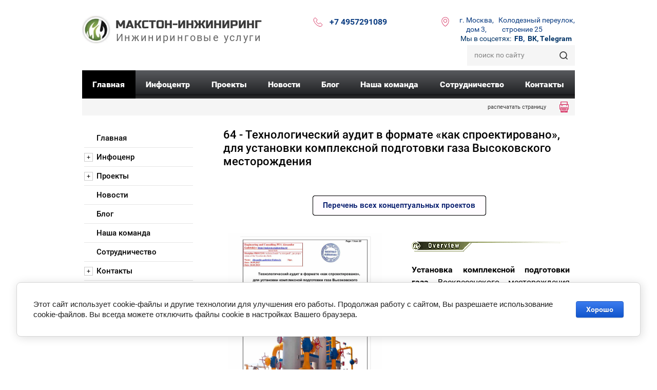

--- FILE ---
content_type: text/html; charset=utf-8
request_url: https://makston-engineering.ru/kontseptualnyy-proyekt-64
body_size: 10986
content:

 <!doctype html><html lang="ru"><head><link rel="icon" href="https://makston-engineering.ru/favicon.ico" type="image/x-icon"><link rel="shortcut icon" href="https://makston-engineering.ru/favicon.ico" type="image/x-icon"><meta charset="utf-8"><meta name="robots" content="all"/><title>Технологический аудит в формате «как спроектировано», для установки комплексной подготовки газа Высоковского месторождения</title>
<!-- assets.top -->
<meta property="og:title" content="64 - Технологический аудит в формате «как спроектировано», для установки комплексной подготовки газа Высоковского месторождения">
<meta name="twitter:title" content="64 - Технологический аудит в формате «как спроектировано», для установки комплексной подготовки газа Высоковского месторождения">
<meta property="og:description" content="Посмотреть, скачать технологический аудит">
<meta name="twitter:description" content="Посмотреть, скачать технологический аудит">
<meta property="og:image" content="https://makston-engineering.ru/thumb/2/hgMacbWOfhhk-ET7S6sSbg/350r350/d/64_audit_podgotovka_gaza_agadetskiy.jpg">
<meta name="twitter:image" content="https://makston-engineering.ru/thumb/2/hgMacbWOfhhk-ET7S6sSbg/350r350/d/64_audit_podgotovka_gaza_agadetskiy.jpg">
<meta property="og:image:type" content="image/jpeg">
<meta property="og:image:width" content="350">
<meta property="og:image:height" content="350">
<meta property="og:type" content="website">
<meta property="og:url" content="https://makston-engineering.ru/kontseptualnyy-proyekt-64">
<meta property="og:site_name" content="Макстон-Инжиниринг">
<meta property="fb:admins" content="293277924697072">
<meta property="fb:pages" content="293277924697072">
<meta name="twitter:card" content="summary">
<!-- /assets.top -->
<meta name="description" content="Посмотреть, скачать технологический аудит, технический аудит &quot;как спроектировано&quot;, подготовка газа высоковского месторождения,  technical audit &quot;as designed&quot;, gas preparation of the Vysokovsky field,"><meta name="keywords" content="технический аудит &quot;как спроектировано&quot;, подготовка газа высоковского месторождения,  technical audit &quot;as designed&quot;, gas preparation of the Vysokovsky field,"><meta name="SKYPE_TOOLBAR" content="SKYPE_TOOLBAR_PARSER_COMPATIBLE"><meta name="viewport" content="width=device-width, height=device-height, initial-scale=1.0, maximum-scale=1.0, user-scalable=no"><meta name="msapplication-tap-highlight" content="no"/><meta name="format-detection" content="telephone=no"><meta http-equiv="x-rim-auto-match" content="none"><!--  --><link rel="stylesheet" href="/g/css/styles_articles_tpl.css"><link rel="stylesheet" href="/t/v1908/images/css/styles.css"><link rel="stylesheet" href="/t/v1908/images/css/designblock.scss.css"><link rel="stylesheet" href="/t/v1908/images/css/s3_styles.scss.css"><script src="/g/libs/jquery/1.10.2/jquery.min.js"></script><script src="/g/s3/misc/adaptiveimage/1.0.0/adaptiveimage.js"></script><meta name="google-site-verification" content="mCP628hSYcKsk4gxulkJqvcj57FMXYeRmRE0hxGuHdA" />

            <!-- 46b9544ffa2e5e73c3c971fe2ede35a5 -->
            <script src='/shared/s3/js/lang/ru.js'></script>
            <script src='/shared/s3/js/common.min.js'></script>
        <link rel='stylesheet' type='text/css' href='/shared/s3/css/calendar.css' /><link rel='stylesheet' type='text/css' href='/shared/highslide-4.1.13/highslide.min.css'/>
<script type='text/javascript' src='/shared/highslide-4.1.13/highslide-full.packed.js'></script>
<script type='text/javascript'>
hs.graphicsDir = '/shared/highslide-4.1.13/graphics/';
hs.outlineType = null;
hs.showCredits = false;
hs.lang={cssDirection:'ltr',loadingText:'Загрузка...',loadingTitle:'Кликните чтобы отменить',focusTitle:'Нажмите чтобы перенести вперёд',fullExpandTitle:'Увеличить',fullExpandText:'Полноэкранный',previousText:'Предыдущий',previousTitle:'Назад (стрелка влево)',nextText:'Далее',nextTitle:'Далее (стрелка вправо)',moveTitle:'Передвинуть',moveText:'Передвинуть',closeText:'Закрыть',closeTitle:'Закрыть (Esc)',resizeTitle:'Восстановить размер',playText:'Слайд-шоу',playTitle:'Слайд-шоу (пробел)',pauseText:'Пауза',pauseTitle:'Приостановить слайд-шоу (пробел)',number:'Изображение %1/%2',restoreTitle:'Нажмите чтобы посмотреть картинку, используйте мышь для перетаскивания. Используйте клавиши вперёд и назад'};</script>
<link rel="icon" href="/favicon.ico" type="image/x-icon">

<!--s3_require-->
<link rel="stylesheet" href="/g/basestyle/1.0.1/cookie.message/cookie.message.css" type="text/css"/>
<link rel="stylesheet" href="/g/templates/pages/2016.1/pages_additional_1_0/pages.additional.1.0.css" type="text/css"/>
<link rel="stylesheet" href="/g/basestyle/1.0.1/cookie.message/cookie.message.blue.css" type="text/css"/>
<script type="text/javascript" src="/g/basestyle/1.0.1/cookie.message/cookie.message.js" async></script>
<!--/s3_require-->
<!--[if lt IE 10]> <script src="/g/libs/ie9-svg-gradient/0.0.1/ie9-svg-gradient.min.js"></script> <script src="/g/libs/jquery-placeholder/2.0.7/jquery.placeholder.min.js"></script> <script src="/g/libs/jquery-textshadow/0.0.1/jquery.textshadow.min.js"></script> <script src="/g/s3/misc/ie/0.0.1/ie.js"></script> <![endif]--><!--[if lt IE 9]> <script src="/g/libs/html5shiv/html5.js"></script> <![endif]--></head><body><div class="wrapper editorElement layer-type-wrapper" ><div class="side-panel side-panel-41 widget-type-side_panel editorElement layer-type-widget widget-19" data-layers="['widget-8':['tablet-landscape':'inSide','tablet-portrait':'inSide','mobile-landscape':'inSide','mobile-portrait':'inSide'],'widget-2':['tablet-landscape':'onTop','tablet-portrait':'onTop','mobile-landscape':'onTop','mobile-portrait':'onTop'],'widget-5':['tablet-landscape':'inSide','tablet-portrait':'inSide','mobile-landscape':'inSide','mobile-portrait':'inSide'],'widget-4':['tablet-landscape':'onTop','tablet-portrait':'onTop','mobile-landscape':'onTop','mobile-portrait':'onTop'],'widget-6':['tablet-landscape':'inSide','tablet-portrait':'inSide','mobile-landscape':'inSide','mobile-portrait':'inSide'],'widget-13':['mobile-landscape':'inSide','mobile-portrait':'inSide','tablet-portrait':'inSide'],'widget-25':['tablet-landscape':'inSide','tablet-portrait':'inSide','mobile-landscape':'inSide','mobile-portrait':'inSide']]" data-phantom="1" data-position="left">
	<div class="side-panel-top">
		<div class="side-panel-button">
			<span class="side-panel-button-icon">
				<span class="side-panel-button-icon-line"></span>
				<span class="side-panel-button-icon-line"></span>
				<span class="side-panel-button-icon-line"></span>
			</span>
		</div>
		<div class="side-panel-top-inner" ></div>
	</div>
	<div class="side-panel-mask"></div>
	<div class="side-panel-content">
				<div class="side-panel-content-inner"></div>
	</div>
</div><div class="editorElement layer-type-block ui-droppable block-14" ><div id="toTop"></div><div class="layout layout_center not-columned layout_26_id_11" ><div class="editorElement layer-type-block ui-droppable block-5" ><div class="layout column layout_8" ><div class="editorElement layer-type-block ui-droppable block-3" ><div class="site-name-3 widget-2 widget-type-site_name editorElement layer-type-widget"><a href="https://makston-engineering.ru"> 						 						 						<div class="sn-wrap"> <div class="sn-logo"><img src="/d/logo.jpg" alt=""></div> <div class="sn-text"><div class="align-elem">МАКСТОН-ИНЖИНИРИНГ</div></div></div></a></div><div class="site-description widget-3 widget-type-site_description editorElement layer-type-widget"><div class="align-elem">Инжиниринговые услуги</div></div></div></div><div class="layout layout_11_id_7" ><div class="editorElement layer-type-block ui-droppable block-2" ><div class="layout column layout_5" >	<div class="phones-5 widget-4 phones-block contacts-block widget-type-contacts_phone editorElement layer-type-widget">
		<div class="inner">
			<label class="cell-icon" for="tg-phones-5">
				<div class="icon"></div>
			</label>
			<input id="tg-phones-5" class="tgl-but" type="checkbox">
			<div class="block-body-drop">
				<div class="cell-text">
					<div class="title"><div class="align-elem">Телефон:</div></div>
					<div class="text_body">
						<div class="align-elem">
															<div><a href="tel:+74957291089">+7 4957291089</a></div>													</div>
					</div>
				</div>
			</div>
		</div>
	</div>
</div><div class="layout column layout_6" >    <div class="address-6 widget-5 address-block contacts-block widget-type-contacts_address editorElement layer-type-widget">
        <div class="inner">
            <label class="cell-icon" for="tg6">
                <div class="icon"></div>
            </label>
            <input id="tg6" class="tgl-but" type="checkbox">
            <div class="block-body-drop">
                <div class="cell-text">
                    <div class="title"><div class="align-elem">Адрес:</div></div>
                    <div class="text_body">
                        <div class="align-elem"><a href="/kontakty">г. Москва,&nbsp; &nbsp;Колодезный переулок, дом 3,&nbsp; &nbsp; &nbsp; &nbsp; &nbsp; строение 25</a>&nbsp; &nbsp; &nbsp; &nbsp; &nbsp; &nbsp; &nbsp; &nbsp; &nbsp; &nbsp; &nbsp; <span style="color:#003366;">Мы в соцсетях:</span><strong><span style="color:#003366;">&nbsp;&nbsp;</span></strong><strong><a href="https://www.facebook.com/makstonengineering"><span style="color:#003366;">F</span>B,</a><span style="color:#003366;"><a href="https://www.facebook.com/makstonengineering">&nbsp;</a> <a href="https://vk.com/public211524908">ВК,</a>&nbsp;</span><a href="https://t.me/makstonengineering"><span style="color:#003366;">Telegram</span></a>&nbsp;&nbsp;</strong></div>
                    </div>
                    <div class="phone_mobile">
                    								<div><a href="tel:+7 4957291089">+7 4957291089</a></div>
						                    </div>
                </div>
            </div>
        </div>
    </div>
</div></div><div class="editorElement layer-type-block ui-droppable block-4" ><div class="widget-6 search-9 wm-search widget-type-search editorElement layer-type-widget"
	 data-setting-type="fade"
	 data-setting-animate="0"
	 data-setting-animate_list="0,0,0,0,0"
		>
	<form class="wm-search-inner" method="get" action="/search">
		<input size="1" class="wm-input-default" placeholder="поиск по сайту" type="text" name="search" value="">
		<button class="wm-input-default" type="submit"></button>
	<re-captcha data-captcha="recaptcha"
     data-name="captcha"
     data-sitekey="6LcYvrMcAAAAAKyGWWuW4bP1De41Cn7t3mIjHyNN"
     data-lang="ru"
     data-rsize="invisible"
     data-type="image"
     data-theme="light"></re-captcha></form>
</div></div></div></div><div class="editorElement layer-type-block ui-droppable block-6" ><div class="widget-8 horizontal menu-14 wm-widget-menu widget-type-menu_horizontal editorElement layer-type-widget" data-screen-button="none" data-responsive-tl="button" data-responsive-tp="button" data-responsive-ml="columned" data-more-text="..." data-child-icons="1"><div class="menu-button">Меню</div><div class="menu-scroll">    <ul><li class="home-button"><a href="/"></a></li><li class="delimiter"></li><li class="menu-item"><a href="/" ><span class="menu-item-text">Главная</span></a></li><li class="delimiter"></li><li class="has-child menu-item"><a href="/infocentr" ><span class="menu-item-text">Инфоцентр</span></a><ul class="level-2"><li><a href="https://makston-engineering.ru/tekushchaya-deyatelnost2" >Текущая деятельность</a></li><li><a href="/prezentacii" >Презентации</a></li><li><a href="/perevedennye-materialy" >Библиотека</a></li></ul></li><li class="delimiter"></li><li class="has-child opened menu-item"><a href="/proekty" ><span class="menu-item-text">Проекты</span></a><ul class="level-2"><li><a href="/bazovyy-inzhiniring-i-iskhodnyye-dannyye-na-proyektirovaniye-3" >БАЗОВЫЙ ИНЖИНИРИНГ,  ИСХОДНЫЕ ДАННЫЕ, АУДИТ ТЕХНОЛОГИЙ</a></li><li class="opened"><a href="/kontseptualnyy-inzhiniring-i-inzhenernoye-soprovozhdeniye-proyektov-2" >КОНЦЕПТУАЛЬНЫЙ ИНЖИНИРИНГ И ИНЖЕНЕРНОЕ СОПРОВОЖДЕНИЕ ПРОЕКТОВ</a></li><li><a href="/inzhenernyj-servis" >ИНЖЕНЕРНЫЙ СЕРВИС И ДОПОЛНЕНИЯ</a></li><li><a href="/proyektirovaniye" >РАЗРЕШИТЕЛЬНАЯ ДОКУМЕНТАЦИЯ НА ПРОЕКТИРОВАНИЕ</a></li></ul></li><li class="delimiter"></li><li class="menu-item"><a href="/novosti" ><span class="menu-item-text">Новости</span></a></li><li class="delimiter"></li><li class="menu-item"><a href="/blog-zametki" ><span class="menu-item-text">Блог</span></a></li><li class="delimiter"></li><li class="menu-item"><a href="/nasha-komanda" ><span class="menu-item-text">Наша команда</span></a></li><li class="delimiter"></li><li class="menu-item"><a href="/nashi-sotrudnichestvo" ><span class="menu-item-text">Сотрудничество</span></a></li><li class="delimiter"></li><li class="has-child menu-item"><a href="/kontakty" ><span class="menu-item-text">Контакты</span></a><ul class="level-2"><li><a href="/napishite-nam" >НАПИШИТЕ НАМ</a></li></ul></li></ul></div></div></div><div class="editorElement layer-type-block ui-droppable block-13" ><a class="button-24 widget-12 widget-type-button editorElement layer-type-widget" href="javascript:printMe('tag_print', {window: {toolbar: 1}, stylesheet: ['/t/v1333/images/css/styles.css','/g/templates/pages/2016.1/pages_additional_1_0/pages.additional.1.0.css','/t/v1333/images/css/designblock.scss.css','/t/v1333/images/css/s3_styles.scss.css','/t/images/css/site.addons.scss.css']})" data-wr-class="popover-wrap-24"><span>распечатать страницу</span></a></div></div></div><div class="layout layout_center not-columned layout_center_2_id_26_1" ><div class="editorElement layer-type-block ui-droppable block-10" ><div class="layout column layout_18" ><div class="editorElement layer-type-block ui-droppable block-8" ><div class="widget-25 treemenu menu-49 wm-widget-menu vertical widget-type-menu_vertical editorElement layer-type-widget" data-child-icons="1"><div class="menu-button">Меню</div><div class="menu-scroll"><ul><li class="menu-item"><a href="https://makston-engineering.ru" ><span class="menu-item-text">Главная</span></a></li><li class="has-child menu-item"><a href="https://makston-engineering.ru/infocentr" ><span class="menu-item-text">Инфоценр</span></a><ul class="level-2"><li><a href="https://makston-engineering.ru/tekushchaya-deyatelnost2" >Текущая деятельность</a></li><li><a href="https://makston-engineering.ru/prezentacii" >Презентации</a></li><li><a href="https://makston-engineering.ru/perevedennye-materialy" >Библиотека</a></li></ul></li><li class="has-child menu-item"><a href="/proekty" ><span class="menu-item-text">Проекты</span></a><ul class="level-2"><li><a href="https://makston-engineering.ru/bazovyy-inzhiniring-i-iskhodnyye-dannyye-na-proyektirovaniye-3" >Базовый инжиниринг, исходные данные, аудит технологий</a></li><li><a href="https://makston-engineering.ru/kontseptualnyy-inzhiniring-i-inzhenernoye-soprovozhdeniye-proyektov-2" >Концептуальный инжиниринг и инженерное сопровождение проектов</a></li><li><a href="https://makston-engineering.ru/inzhenernyj-servis" >Инженерный сервис и дополнения</a></li><li><a href="https://makston-engineering.ru/proyektirovaniye" >Проектирование</a></li></ul></li><li class="menu-item"><a href="https://makston-engineering.ru/novosti" ><span class="menu-item-text">Новости</span></a></li><li class="menu-item"><a href="/blog-zametki" ><span class="menu-item-text">Блог</span></a></li><li class="menu-item"><a href="/nasha-komanda" ><span class="menu-item-text">Наша команда</span></a></li><li class="menu-item"><a href="/nashi-sotrudnichestvo" ><span class="menu-item-text">Сотрудничество</span></a></li><li class="has-child menu-item"><a href="https://makston-engineering.ru/kontakty" ><span class="menu-item-text">Контакты</span></a><ul class="level-2"><li><a href="https://makston-engineering.ru/napishite-nam" >Напишите нам</a></li></ul></li></ul></div>
						<script>
							
							var menuLeft	= sessionStorage.menuLeft || false,
								menuLeftArr	= [];
							
							if( menuLeft ){
								menuLeftArr = menuLeft.split('|||');
								
								for( var i = 0 ; i < menuLeftArr.length; i++ ){
									
									$('.widget-25 .menu-scroll ul li[data-li="' + menuLeftArr[i] + '"]').addClass('active2');
									
								}
								
							}
							
							/*Array.prototype.remove = function(value) {
							    var idx = this.indexOf(value);
							    if (idx != -1) {
							        // Второй параметр - число элементов, которые необходимо удалить
							        return this.splice(idx, 1);
							    }
							    return false;
							}*/
							
							$('.widget-25 .menu-scroll > ul > li.has-child').each(function() {
								var $this = $(this);
								if($this.hasClass('active2')) {
									$this.addClass('linked');
								}
								$this.prepend('<em class="has-child-span"></em>');
								$this.find('.has-child-span').on('click', function() {
									
									/*if (!$(this).parent().hasClass('linked')) {
										$('.widget-25 .menu-scroll > ul > li > ul').slideUp();
										$('.widget-25 .menu-scroll > ul > li').removeClass('linked');
									}*/
									
									$this.children('ul').slideToggle(400, function(){
										$this.toggleClass('linked');
										$this.toggleClass('active2');
									
									
										var span	=	$(this),
											$a		=	span.next(),
											$li		=	span.closest('li'),
											$data	=	$li.data('li'),
											$linked	=	$li.hasClass('linked');
										
										if( $linked ){
											menuLeft = menuLeft + '|||' + $data;
										}
										else{
											menuLeft = menuLeft.replace('|||' + $data,'');
										}
										
										sessionStorage.menuLeft = menuLeft;
									});
										
								});
							});
							
						</script>
						 </div><div class="widget-17 widgetsocial-37 widget-type-social_links editorElement layer-type-widget">  <div class="soc-header"><div class="align-elem">Мы в социальных сетях</div></div><div class="soc-content">  <div class="soc-item fb"><a href="https://www.facebook.com/makstonengineering" class="soc" target="_blank"><span class="wg-soc-icon" ></span></a></div><div class="soc-item vk"><a href="https://vk.com/public211524908" class="soc" target="_blank"><span class="wg-soc-icon" ></span></a></div><div class="soc-item telegram"><a href="https://t.me/makstonengineering" class="soc" target="_blank"><span class="wg-soc-icon" ></span></a></div><div class="soc-item tg_chat"><a href="https://t.me/+VHxwbEi39jLXK8Ha" class="soc" target="_blank"><span class="wg-soc-icon" style="background: url(/thumb/2/aWLhgtChyBRog-P6FwmJWA/25r25/d/chat.png) no-repeat; background-size: contain; width: 25px; height: 25px;"></span></a></div></div></div></div></div><div class="layout column layout_39" ><div class="editorElement layer-type-block ui-droppable block-21" id="tag_print"><h1 class="h1 widget-20 widget-type-h1 editorElement layer-type-widget">64 - Технологический аудит в формате «как спроектировано», для установки комплексной подготовки газа Высоковского месторождения</h1><article class="content-43 content widget-21 widget-type-content editorElement layer-type-widget">


<script>
var hsOptions = {
	align:'center',
	transitions:['expand', 'crossfade'],
	outlineType:'rounded-white',
	fadeInOut:true,
	dimmingOpacity:0.5,
};


</script>


<div class="localaboutus">
	
                        <div class="localtext">
                <style type="text/css">.adaptive-table td:nth-child(2) {
width: 48%;
}
@media all and (max-width: 725px) {
.for-mobile-view .adaptive-table td {
display: inline-block;
width: 100%;
}
img {
max-width:100%;
height:auto;
}
.videodetector {
max-width:100%;
height:auto;
}
.videodetector iframe {
max-width:100%;
height:auto;
}

}
</style>
<p style="text-align: center;"><a href="/kontseptualnyy-inzhiniring-i-inzhenernoye-soprovozhdeniye-proyektov-2#knn0"><img class="mce-s3-button " src="/thumb/2/tMdq0SqWnBAYutjZAmauBw/r/d/buttons%2F5964661.png" /></a><br />
&nbsp;</p>

<table border="0" cellpadding="10" cellspacing="1" class="adaptive-table" style="width:100%;">
	<tbody>
		<tr>
			<td><a class="highslide" href="/thumb/2/wLH6lSJ1xan11S7BeiN36A/r/d/64_audit_podgotovka_gaza_agadetskiy.jpg" onclick="return hs.expand(this)"><img alt="64._Аудит_Подготовка_газа_AGadetskiy" g="" src="/d/64_audit_podgotovka_gaza_agadetskiy.jpg" style="border-width: 0px; height: 375px; width: 300px;" title="" /></a>&nbsp; &nbsp; &nbsp; &nbsp; &nbsp; &nbsp; &nbsp; &nbsp; &nbsp; &nbsp; &nbsp; &nbsp; &nbsp; &nbsp;&nbsp; &nbsp; &nbsp; &nbsp; &nbsp; &nbsp; &nbsp; &nbsp; &nbsp; &nbsp; &nbsp; &nbsp; &nbsp; &nbsp; &nbsp; &nbsp;&nbsp;</td>
			<td style="text-align: justify; vertical-align: top;">
			<p><img alt="дел 8" src="/thumb/2/Ir3Czc8HQU5vxfNgeg5Maw/r/d/del_8.png" style="border-width:0" title="" /><br />
			<br />
			<span style="font-size: 12pt; line-height: 24px;"><strong>Установка комплексной подготовки газа</strong> Воскресенского месторождения сдана в эксплуатацию.</span></p>

			<p>&nbsp;</p>

			<p>&nbsp;</p>

			<p>&nbsp;</p>

			<p><br />
			<img alt="decorative_divider_png_376412" src="/thumb/2/PqzX1_NGfxP1SUktOYR7Hw/360r300/d/decorative_divider_png_376412.jpg" style="border-width: 0px; width: 300px; height: 21px;" /></p>

			<p>&nbsp;</p>
			</td>
		</tr>
	</tbody>
</table>

<p><strong>Концептуальный проект №64</strong></p>

<p style="text-align: justify;">Аудированию подлежал стандартный проектный комплект, состоящий из базового инжиниринга (расчет процесса и оборудования) и проектной документации стадии &laquo;П&raquo;, подготовленной для ГГГЭ.&nbsp;</p>
            </div>
            <div class="clear"></div>

            <div class="localproducts">
                                    <div class="localproductslist__block">
                        <div class="localproductslist__block-title">
                        	<div class="jadd-form-link-name">ПОСМОТРЕТЬ ОЗНАКОМИТЕЛЬНУЮ ВЕРСИЮ ПРОЕКТА</div>
                        	                        </div>
                        <div class="localproductslist__block-right">
                            <div class="localproductslist__block-oldprice"></div>
                            <div class="localproductslist__block-price"></div>
                            <a onclick="yaCounter50662573.reachGoal('referat64'); return true;" class="localbtn localproductslist__block-btn localproductslist__block-btn0" href="https://makston-engineering.ru/f/64_audit_podgotovka_gaza_agadetskiy.pdf">Смотреть</a>                                                    </div>
                                                
                        
                    </div>
                                    <div class="localproductslist__block">
                        <div class="localproductslist__block-title">
                        	<div class="jadd-form-link-name">СКАЧАТЬ ОЗНАКОМИТЕЛЬНУЮ ВЕРСИЮ ПРОЕКТА №64</div>
                        	                        </div>
                        <div class="localproductslist__block-right">
                            <div class="localproductslist__block-oldprice"></div>
                            <div class="localproductslist__block-price"></div>
                                                                                    <div class="jadd-form-link-wrap">
                            	<a class="jadd-form-link css-jadd-form-link jadd-form-link-file10" href="javascript:void(0)"  data-api-type="popup-form" data-api-url="/-/x-api/v1/public/?method=form/postform&param[form_id]=31262061&param[tpl]=wm.form.popup.tpl&placeholder=&tit_en=1&sh_err_msg=&ic_en=&u_s=Array" data-wr-class="jfiles-form-popup jfiles-form-popup-file"><span>Скачать ⁣ ⁣ ⇣</span></a>
                            </div>
                                                    </div>
                                                <div class="jfiles-file">
                        <span class="s2"><a href="/f/64_audit_podgotovka_gaza_agadetskiy.pdf" download="СКАЧАТЬ ОЗНАКОМИТЕЛЬНУЮ ВЕРСИЮ ПРОЕКТА №64" class="down jadd-form-link-file10"></a></span>
                        </div>                        
                        
                    </div>
                            </div>

            <div class="localpics">
                            </div>
</div>

<script>
window.nameFile10 = false;
$('.jadd-form-link-file10').on('click', function(){
	var btn = $(this);
	window.nameFile10 = btn.parents('.localproductslist__block').find('.jadd-form-link-name').text();
});
</script>

<p style="text-align: center;"><br />
<a href="/kontseptualnyy-inzhiniring-i-inzhenernoye-soprovozhdeniye-proyektov-2#knn63">Вернуться к проекту в списке</a></p>

<p style="text-align: center;">&nbsp;</p>


</article><div class="editorElement layer-type-block ui-droppable block-22" ></div></div></div></div></div><div class="editorElement layer-type-block ui-droppable block-20" ><div class="layout layout_center not-columned layout_36_id_29" ><div class="editorElement layer-type-block ui-droppable block-16" ><div class="editorElement layer-type-block ui-droppable block-15" ><nav class="menu-columns-wrap menuColumns menu-col-27 widget-13 wm-widget-menu widget-type-menu_columns editorElement layer-type-widget" data-columns="5,4,3,2,1" data-has_delimiters="0,0">   <ul class="menu-columns-items"><li class="menu-item"><a href="http://makston-engineering.ru" ><span class="menu-item-text">Главная</span></a><ul class="level-2"><li><a href="https://makston-engineering.ru/proekty" >Проекты</a></li><li><a href="https://makston-engineering.ru/materialy" >Материалы</a></li></ul></li><li class="menu-item"><a href="https://makston-engineering.ru/infocentr" ><span class="menu-item-text">Инфоцентр</span></a><ul class="level-2"><li><a href="http://makston-engineering.ru/novosti" >Новости</a></li><li><a href="https://makston-engineering.ru/nasha-komanda" >Наша команда</a></li></ul></li><li class="menu-item"><a href="http://makston-engineering.ru/napishite-nam" ><span class="menu-item-text">Напишите нам</span></a><ul class="level-2"><li><a href="http://makston-engineering.ru/kontakty" >Контакты</a></li><li><a href="http://makston.ru" >Макстон</a></li></ul></li><li class="menu-item"><a href="/karta-sayta" ><span class="menu-item-text">Карта сайта</span></a><ul class="level-2"><li><a href="https://makston-engineering.ru/politika-konfidencialnosti" >Политика конфиденциальности</a></li></ul></li></ul><div class="menu-columns-content"></div></nav></div><div class="editorElement layer-type-block ui-droppable block-19" ><div class="layout column layout_34" ><div class="editorElement layer-type-block ui-droppable block-18" ><div class="site-copyright widget-14 widget-type-site_copyright editorElement layer-type-widget"><div class="align-elem">  Copyright &copy; 2018 - 2026МАКСТОН-ИНЖИНИРИНГ</div></div></div></div><div class="layout column layout_33" ><div class="editorElement layer-type-block ui-droppable block-17" ><div class="layout column layout_31" ><div class="mega-copyright widget-15  widget-type-mega_copyright editorElement layer-type-widget"><span style='font-size:14px;' class='copyright'><!--noindex--><span style="text-decoration:underline; cursor: pointer;" onclick="javascript:window.open('https://design.megagr'+'oup.ru/?utm_referrer='+location.hostname)" class="copyright">Мегагрупп.ру</span><!--/noindex-->
</span></div></div><div class="layout column layout_32" ><div class="site-counters widget-16 widget-type-site_counters editorElement layer-type-widget"><!--LiveInternet counter--><script type="text/javascript">
document.write("<a href='//www.liveinternet.ru/click' "+
"target=_blank><img src='//counter.yadro.ru/hit?t52.3;r"+
escape(document.referrer)+((typeof(screen)=="undefined")?"":
";s"+screen.width+"*"+screen.height+"*"+(screen.colorDepth?
screen.colorDepth:screen.pixelDepth))+";u"+escape(document.URL)+
";h"+escape(document.title.substring(0,150))+";"+Math.random()+
"' alt='' title='LiveInternet: показано число просмотров и"+
" посетителей за 24 часа' "+
"border='0' width='88' height='31'><\/a>")
</script><!--/LiveInternet-->

<!-- Yandex.Metrika counter -->
<script type="text/javascript" >
   (function(m,e,t,r,i,k,a){m[i]=m[i]||function(){(m[i].a=m[i].a||[]).push(arguments)};
   m[i].l=1*new Date();k=e.createElement(t),a=e.getElementsByTagName(t)[0],k.async=1,k.src=r,a.parentNode.insertBefore(k,a)})
   (window, document, "script", "https://mc.yandex.ru/metrika/tag.js", "ym");

   ym(50662573, "init", {
        clickmap:true,
        trackLinks:true,
        accurateTrackBounce:true,
        webvisor:true
   });
</script>
<noscript><div><img src="https://mc.yandex.ru/watch/50662573" style="position:absolute; left:-9999px;" alt="" /></div></noscript>
<!-- /Yandex.Metrika counter -->

<meta name='wmail-verification' content='b2cd8fba30abf50948da843923cb1165' />

<!-- Yandex.Metrika counter -->
<script type="text/javascript" >
   (function(m,e,t,r,i,k,a){m[i]=m[i]||function(){(m[i].a=m[i].a||[]).push(arguments)};
   m[i].l=1*new Date();k=e.createElement(t),a=e.getElementsByTagName(t)[0],k.async=1,k.src=r,a.parentNode.insertBefore(k,a)})
   (window, document, "script", "https://mc.yandex.ru/metrika/tag.js", "ym");

   ym(86695483, "init", {
        clickmap:true,
        trackLinks:true,
        accurateTrackBounce:true
   });
</script>
<noscript><div><img src="https://mc.yandex.ru/watch/86695483" style="position:absolute; left:-9999px;" alt="" /></div></noscript>
<!-- /Yandex.Metrika counter --

<!-- Yandex.Metrika counter -->
<script type="text/javascript" >
   (function(m,e,t,r,i,k,a){m[i]=m[i]||function(){(m[i].a=m[i].a||[]).push(arguments)};
   m[i].l=1*new Date();
   for (var j = 0; j < document.scripts.length; j++) {if (document.scripts[j].src === r) { return; }}
   k=e.createElement(t),a=e.getElementsByTagName(t)[0],k.async=1,k.src=r,a.parentNode.insertBefore(k,a)})
   (window, document, "script", "https://mc.yandex.ru/metrika/tag.js", "ym");

   ym(92775332, "init", {
        clickmap:true,
        trackLinks:true,
        accurateTrackBounce:true
   });
</script>
<noscript><div><img src="https://mc.yandex.ru/watch/92775332" style="position:absolute; left:-9999px;" alt="" /></div></noscript>
<!-- /Yandex.Metrika counter -->

<!-- Yandex.Metrika counter -->
<script type="text/javascript" >
   (function(m,e,t,r,i,k,a){m[i]=m[i]||function(){(m[i].a=m[i].a||[]).push(arguments)};
   m[i].l=1*new Date();
   for (var j = 0; j < document.scripts.length; j++) {if (document.scripts[j].src === r) { return; }}
   k=e.createElement(t),a=e.getElementsByTagName(t)[0],k.async=1,k.src=r,a.parentNode.insertBefore(k,a)})
   (window, document, "script", "https://mc.yandex.ru/metrika/tag.js", "ym");

   ym(94193791, "init", {
        clickmap:true,
        trackLinks:true,
        accurateTrackBounce:true
   });
</script>
<noscript><div><img src="https://mc.yandex.ru/watch/94193791" style="position:absolute; left:-9999px;" alt="" /></div></noscript>
<!-- /Yandex.Metrika counter -->
<!--__INFO2026-01-22 23:48:37INFO__-->
</div></div></div></div></div></div></div></div></div><a class="jfiles-form-btn10" style="display: none;" href="javascript:void(0)"  data-wr-class="jfiles-form-popup"><span></span></a><link href="/g/s3/anketa2/1.0.0/css/jquery-ui.css" rel="stylesheet" type="text/css"/><script src="/g/libs/jqueryui/1.10.0/jquery-ui.min.js" type="text/javascript"></script><script src="/g/s3/anketa2/1.0.0/js/jquery.ui.datepicker-ru.js"></script><link rel="stylesheet" href="/g/libs/jquery-popover/0.0.3/jquery.popover.css"><script src="/g/libs/jquery-popover/0.0.3/jquery.popover.min.js" type="text/javascript"></script><script src="/t/v1908/images/js/s3.form.local.js"></script><link rel="stylesheet" href="/g/libs/photoswipe/4.1.0/photoswipe.css"><link rel="stylesheet" href="/g/libs/photoswipe/4.1.0/default-skin/default-skin.css"><link rel="stylesheet" href="/t/images/css/site.addons.scss.css"><script type="text/javascript" src="/g/libs/photoswipe/4.1.0/photoswipe.min.js"></script><script type="text/javascript" src="/g/libs/photoswipe/4.1.0/photoswipe-ui-default.min.js"></script><script src="/g/libs/jquery-bxslider/4.1.2/jquery.bxslider.min.js" type="text/javascript"></script><script type="text/javascript" src="/t/v1908/images/js/main.js"></script><script src="/g/printme.js"></script><script src="/t/v1908/images/js/download.js"></script><script type="text/javascript" src="/t/images/js/site.addons.js"></script>
	<script type="text/javascript">
	$(document).ready(function(){
	
		$(window).scroll(function () {
			if ($(this).scrollTop() > 100) {
				$('#toTop').fadeIn();
			} else {
				$('#toTop').fadeOut();
			}
		});
	
		$('#toTop').click(function (e) {
			
			$('body,html').animate({
				scrollTop: 0
			}, 800);
			e.preventDefault();
	
		});
	
	});
	</script>
	<link rel="stylesheet" href="/t/v1908/images/site.addons.scss.css"><link rel="stylesheet" href="/t/v1908/images/css/bdr.addons.css">
<!-- assets.bottom -->
<!-- </noscript></script></style> -->
<script src="/my/s3/js/site.min.js?1768978399" ></script>
<script src="https://cp.onicon.ru/loader/5b891057b887ee77238b456d.js" data-auto async></script>
<script >/*<![CDATA[*/
var megacounter_key="0b5d0fe714f768958b2d40909d1b18db";
(function(d){
    var s = d.createElement("script");
    s.src = "//counter.megagroup.ru/loader.js?"+new Date().getTime();
    s.async = true;
    d.getElementsByTagName("head")[0].appendChild(s);
})(document);
/*]]>*/</script>


					<!--noindex-->
		<div id="s3-cookie-message" class="s3-cookie-message-wrap">
			<div class="s3-cookie-message">
				<div class="s3-cookie-message__text">
					Этот сайт использует cookie-файлы и другие технологии для улучшения его работы. Продолжая работу с сайтом, Вы разрешаете использование cookie-файлов. Вы всегда можете отключить файлы cookie в настройках Вашего браузера.
				</div>
				<div class="s3-cookie-message__btn">
					<div id="s3-cookie-message__btn" class="g-button">
						Хорошо
					</div>
				</div>
			</div>
		</div>
		<!--/noindex-->
	
<script >/*<![CDATA[*/
$ite.start({"sid":2111977,"vid":2126523,"aid":2505042,"stid":4,"cp":21,"active":true,"domain":"makston-engineering.ru","lang":"ru","trusted":false,"debug":false,"captcha":3,"onetap":[{"provider":"vkontakte","provider_id":"51964151","code_verifier":"Dm1kTOIM2ZwMTO2TMm3YITNDOjmFE2h3NzTYZOIRE2F"}]});
/*]]>*/</script>
<!-- /assets.bottom -->
</body></html>

--- FILE ---
content_type: text/javascript
request_url: https://counter.megagroup.ru/0b5d0fe714f768958b2d40909d1b18db.js?r=&s=1280*720*24&u=https%3A%2F%2Fmakston-engineering.ru%2Fkontseptualnyy-proyekt-64&t=%D0%A2%D0%B5%D1%85%D0%BD%D0%BE%D0%BB%D0%BE%D0%B3%D0%B8%D1%87%D0%B5%D1%81%D0%BA%D0%B8%D0%B8%CC%86%20%D0%B0%D1%83%D0%B4%D0%B8%D1%82%20%D0%B2%20%D1%84%D0%BE%D1%80%D0%BC%D0%B0%D1%82%D0%B5%20%C2%AB%D0%BA%D0%B0%D0%BA%20%D1%81%D0%BF%D1%80%D0%BE%D0%B5%D0%BA%D1%82%D0%B8%D1%80%D0%BE%D0%B2%D0%B0%D0%BD%D0%BE%C2%BB%2C%20%D0%B4%D0%BB%D1%8F%20%D1%83%D1%81%D1%82%D0%B0%D0%BD%D0%BE%D0%B2%D0%BA%D0%B8%20%D0%BA%D0%BE%D0%BC%D0%BF%D0%BB%D0%B5%D0%BA%D1%81%D0%BD%D0%BE%D0%B8&fv=0,0&en=1&rld=0&fr=0&callback=_sntnl1769115470068&1769115470068
body_size: 94
content:
//:1
_sntnl1769115470068({date:"Thu, 22 Jan 2026 20:57:50 GMT", res:"1"})